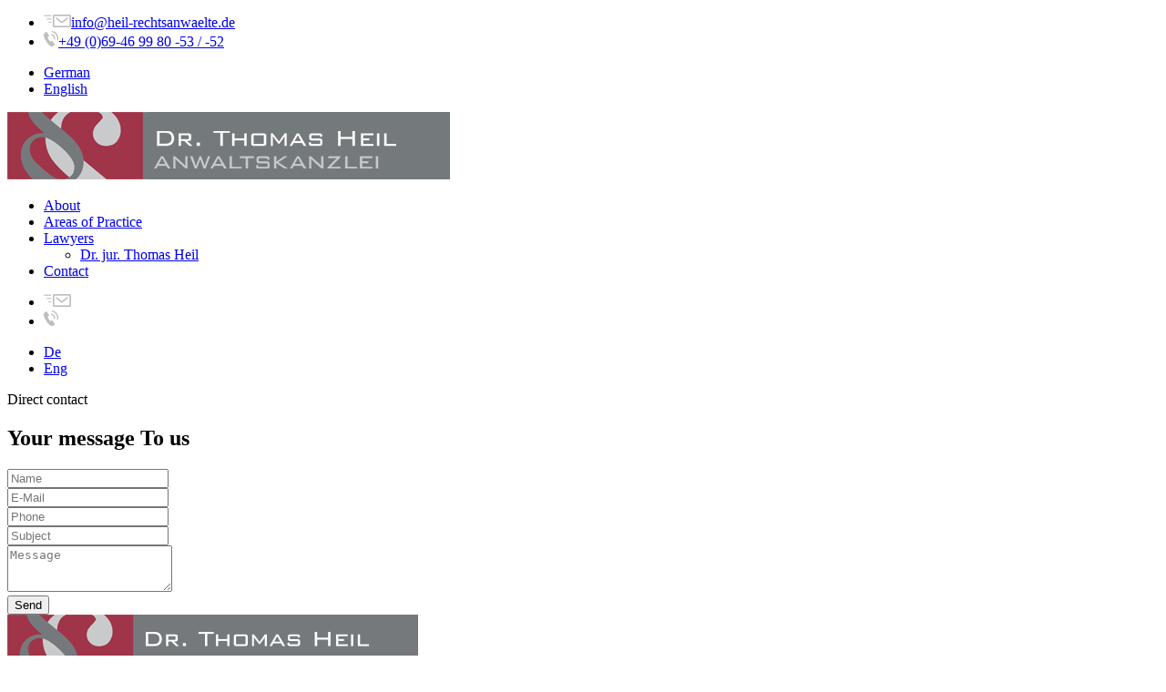

--- FILE ---
content_type: text/html; charset=utf-8
request_url: http://www.anwaltskanzlei-heil.com/en/form/?tx_powermail_pi1%5Baction%5D=create&amp%3Btx_powermail_pi1%5Bcontroller%5D=form&amp%3Bchash=ad92b77f7927144c9360a90ce4d4963f&cHash=0bc80776ee6a4118870f60e64d72dcb9
body_size: 4522
content:
<!DOCTYPE html>
<html lang="en">
<head>

<meta charset="utf-8">
<!-- 
	This website is powered by TYPO3 - inspiring people to share!
	TYPO3 is a free open source Content Management Framework initially created by Kasper Skaarhoj and licensed under GNU/GPL.
	TYPO3 is copyright 1998-2016 of Kasper Skaarhoj. Extensions are copyright of their respective owners.
	Information and contribution at https://typo3.org/
-->

<base href="http://www.heil-rechtsanwaelte.de/">

<title>Form | Heil RAe</title>
<meta name="generator" content="TYPO3 CMS">
<meta name="viewport" content="width=device-width, initial-scale=1.0, maximum-scale=1.0, user-scalable=no">
<meta name="X-UA-Compatible" content="IE=edge">
<meta name="format-detection" content="telephone=no">
<meta name="application-name" content="Heil Rechtsan">


<link rel="stylesheet" type="text/css" href="typo3temp/Assets/095f866583.css?1487071541" media="all">
<link rel="stylesheet" type="text/css" href="typo3conf/ext/cookies/Resources/Public/Css/main.css?1527587154" media="all">
<link rel="stylesheet" type="text/css" href="typo3conf/ext/site_default/Resources/Public/Vendor/bstrap/bootstrap.min.css?1486969767" media="all">
<link rel="stylesheet" type="text/css" href="typo3conf/ext/site_default/Resources/Public/Vendor/FontAwesome/font-awesome.min.css?1486969766" media="all">
<link rel="stylesheet" type="text/css" href="typo3conf/ext/site_default/Resources/Public/Vendor/hoverEffect/hover-min.css?1486969770" media="all">
<link rel="stylesheet" type="text/css" href="typo3conf/ext/site_default/Resources/Public/Css/style.css?1528116162" media="all">
<link rel="stylesheet" type="text/css" href="typo3conf/ext/site_default/Resources/Public/Css/responsive.css?1528116228" media="all">
<link rel="stylesheet" type="text/css" href="typo3conf/ext/site_default/Resources/Public/custom.css?1527593465" media="all">




<script src="typo3conf/ext/site_default/Resources/Public/Vendor/initializr/jquery-2.1.4.min.js?1486969770" type="text/javascript"></script>



			<link rel="shortcut icon" href="fileadmin/Images/favicon/favicon.ico" type="image/x-icon">
        	<link rel="icon" href="fileadmin/Images/favicon/favicon.ico" type="image/x-icon">
<meta name="DCTERMS.title" content="Form">
<meta name="date" content="2019-03-25T10:37:43+01:00">
<meta name="DCTERMS.date" content="2019-03-25T10:37:43+01:00">
<meta name="robots" content="index,follow">
<link rel="canonical" href="http://hgs-rechtsanwaelte.com/en/form/?tx_powermail_pi1%5Baction%5D=create&amp;amp%3Btx_powermail_pi1%5Bcontroller%5D=form&amp;amp%3Bchash=ad92b77f7927144c9360a90ce4d4963f&amp;cHash=0bc80776ee6a4118870f60e64d72dcb9">
<meta property="og:site_name" content="Heil RAe">
<meta property="og:title" content="Form">
<meta property="og:type" content="article">


</head>
<body class='' id='page_33'>



<div class='wrapper'>
  
    
    <!--TYPO3SEARCH_begin-->
    	
	

<header>
    <div class="header-top">
        <div class="container">
            <div class="pull-left">
                <div class="contact-info">
                    <ul>
                        <li><a href="mailto:info@heil-rechtsanwaelte.de"><img src="fileadmin/Images/icon-message.png" alt="image" />info@heil-rechtsanwaelte.de</a></li>
                        <li><a href="tel:+49(0)69-469980-53/-52"><img src="fileadmin/Images/icon-phone.png" alt="image" />+49 (0)69-46 99 80 -53 / -52</a></li>
                    </ul>
                    <div class="clearfix"></div>
                </div>
            </div>
            <div class="pull-right">
                <div class="language-selection">
                    



    

    
            <ul>
                
                    
                            <li class="">
                                <a href="form/?tx_powermail_pi1%5Baction%5D=create&amp;amp%3Btx_powermail_pi1%5Bcontroller%5D=form&amp;amp%3Bchash=ad92b77f7927144c9360a90ce4d4963f&amp;cHash=0bc80776ee6a4118870f60e64d72dcb9">German</a>
                            </li>
                        
                
                    
                            <li>
                                <a class="active" href="en/form/?tx_powermail_pi1%5Baction%5D=create&amp;amp%3Btx_powermail_pi1%5Bcontroller%5D=form&amp;amp%3Bchash=ad92b77f7927144c9360a90ce4d4963f&amp;cHash=0bc80776ee6a4118870f60e64d72dcb9">English</a>
                            </li>
                        
                
            </ul>  
        

                    <div class="clearfix"></div>
                </div>
            </div>
            <div class="clearfix"></div>
        </div>
    </div>
    <div class="header-wrapper">
        <div class="container">
            <div class="logo pull-left">
                <a class="logo" href="en/">
                    <img src="fileadmin/Images/logo.png" alt="logo">
                </a>
            </div>
            <div class="navigation pull-right">
                <nav>
                    <ul><li><a href="en/about/">About</a></li><li><a class="internal-link" href="en/#practiceArea" >Areas of Practice</a></li><li><a class="internal-link" href="en/#ourLawyer" >Lawyers</a><ul><li><a href="en/lawyers/dr-jur-thomas-heil/">Dr. jur. Thomas Heil</a></li></ul></li><li><a href="en/contact/">Contact</a></li></ul>
                    <div class="sm-mobile">
                        <div class="contact-info">
                            <ul>
                                <li><a href="mailto:info@heil-rechtsanwaelte.de"><img src="fileadmin/Images/icon-message.png" alt="image" /></a></li>
                                <li><a href="tel:+49(0)69-469980-53/-52"><img src="fileadmin/Images/icon-phone.png" alt="image" /></a></li>
                            </ul>
                        </div>
                        <div class="language-selection">
                            



    

    
            <ul>
                
                    
                            <li class="">
                                <a href="form/?tx_powermail_pi1%5Baction%5D=create&amp;amp%3Btx_powermail_pi1%5Bcontroller%5D=form&amp;amp%3Bchash=ad92b77f7927144c9360a90ce4d4963f&amp;cHash=0bc80776ee6a4118870f60e64d72dcb9">De</a>
                            </li>
                        
                
                    
                            <li>
                                <a  class="active" href="en/form/?tx_powermail_pi1%5Baction%5D=create&amp;amp%3Btx_powermail_pi1%5Bcontroller%5D=form&amp;amp%3Bchash=ad92b77f7927144c9360a90ce4d4963f&amp;cHash=0bc80776ee6a4118870f60e64d72dcb9">Eng</a>
                            </li>
                        
                
            </ul>  

        


                        </div>
                        <div class="clearfix"></div>
                    </div>
                </nav>
            </div>
            <!--Mobile--> 
            <div class="trigger-parent">
                <div class="menu-trigger">
                    <div class="bars"></div>
                    <div class="bars"></div>
                    <div class="bars"></div>
                </div>
            </div>
            <div class="clearfix"></div>
        </div>
    </div>
</header>
		
		
<div id="c22">
	


	
	<div class="tx-powermail">
	
	

	
			
					<section class="direct-contact border-bottom-white">
						<div class="container">
							<div class="content-heading">
								<p>Direct contact</p>
								<h1>Your message To us</h1>
							</div>
							<div class="form-wrapper">
								<form data-parsley-validate="data-parsley-validate" data-validate="html5" enctype="multipart/form-data" name="field" class="form-horizontal powermail_form powermail_form_1   " action="en/form/?tx_powermail_pi1%5Baction%5D=create&amp;tx_powermail_pi1%5Bcontroller%5D=Form&amp;cHash=ad92b77f7927144c9360a90ce4d4963f" method="post">
<div>
<input type="hidden" name="tx_powermail_pi1[__referrer][@extension]" value="Powermail" />
<input type="hidden" name="tx_powermail_pi1[__referrer][@vendor]" value="In2code" />
<input type="hidden" name="tx_powermail_pi1[__referrer][@controller]" value="Form" />
<input type="hidden" name="tx_powermail_pi1[__referrer][@action]" value="form" />
<input type="hidden" name="tx_powermail_pi1[__referrer][arguments]" value="YToxOntzOjY6ImFjdGlvbiI7czo2OiJjcmVhdGUiO30=e29ebe5e1eacced2b92a135021447540c48aa6b2" />
<input type="hidden" name="tx_powermail_pi1[__referrer][@request]" value="a:4:{s:10:&quot;@extension&quot;;s:9:&quot;Powermail&quot;;s:11:&quot;@controller&quot;;s:4:&quot;Form&quot;;s:7:&quot;@action&quot;;s:4:&quot;form&quot;;s:7:&quot;@vendor&quot;;s:7:&quot;In2code&quot;;}853fb0e55a9d1e1ea314e044789b9a78443633a1" />
<input type="hidden" name="tx_powermail_pi1[__trustedProperties]" value="a:2:{s:5:&quot;field&quot;;a:5:{s:4:&quot;name&quot;;i:1;s:6:&quot;e_mail&quot;;i:1;s:7:&quot;telefon&quot;;i:1;s:7:&quot;betreff&quot;;i:1;s:9:&quot;nachricht&quot;;i:1;}s:4:&quot;mail&quot;;a:1:{s:4:&quot;form&quot;;i:1;}}5a43c5666bb7c4b3ddfe669ec05bbf06428f8e33" />
</div>


									
									


	


									
										

	
		


		<div class="form-input pull-left width50 powermail_fieldwrap powermail_fieldwrap_type_input powermail_fieldwrap_name  ">
		
			<div class="powermail_field">
				<input placeholder="Name" class="powermail_input  " id="powermail_field_name" type="text" name="tx_powermail_pi1[field][name]" value="" />
			</div>
		</div>
	


	
		



		<div class="form-input pull-right width50 powermail_fieldwrap powermail_fieldwrap_type_input powermail_fieldwrap_e_mail  ">
			
			<div class="powermail_field">
				<input required="required" data-parsley-required-message="This field must be filled!" data-parsley-trigger="change" data-parsley-error-message="This is not a valid email address!" placeholder="E-Mail" class="powermail_input  " id="powermail_field_e_mail" type="email" name="tx_powermail_pi1[field][e_mail]" value="" />
			</div>
		</div>
		
	


	
		


		<div class="form-input pull-left width50 powermail_fieldwrap powermail_fieldwrap_type_input powermail_fieldwrap_telefon  ">
		
			<div class="powermail_field">
				<input data-parsley-error-message="Please insert numbers only!" placeholder="Phone" class="powermail_input  " id="powermail_field_telefon" type="number" name="tx_powermail_pi1[field][telefon]" value="" />
			</div>
		</div>
	


	
		



		<div class="form-input pull-right width50 powermail_fieldwrap powermail_fieldwrap_type_input powermail_fieldwrap_betreff  ">
			
			<div class="powermail_field">
				<input placeholder="Subject" class="powermail_input  " id="powermail_field_betreff" type="text" name="tx_powermail_pi1[field][betreff]" value="" />
			</div>
		</div>
		
	


	
		
 <div class="clearfix"></div>
<div class="form-input powermail_fieldwrap powermail_fieldwrap_type_textarea powermail_fieldwrap_nachricht  ">

	

	<div class="powermail_field">
		<textarea rows="3" cols="20" placeholder="Message" class="powermail_textarea  " id="powermail_field_nachricht" name="tx_powermail_pi1[field][nachricht]"></textarea>
		</div>
</div>

	
		<div class="clearfix"></div>
<div class="form-buttons text-center powermail_fieldwrap powermail_fieldwrap_type_submit powermail_fieldwrap_senden  ">
	<button type="submit" class="btn hvr-trim">Send</button>
</div>
<div class="clearfix"></div>

	

									

									<input class="powermail_form_uid" type="hidden" name="tx_powermail_pi1[mail][form]" value="1" />
									
								</form>
							</div>
						</div>
					</section>
				
		


</div>


	


</div>

	

<footer>
    <div class="footer-top">
        <div class="container">
            <div class="row">
                <div class="col-xs-12 footer-logo">
                    <a href="en/"><img src="fileadmin/Images/footer-logo.png" alt="image" /></a>
                </div>
                <div class="clearfix"></div>
                <div class="col-lg-5 col-md-4 col-sm-4 col-xs-12 footer-contact-info">
                    <div class="column-heading"><h3>Contact</h3></div><ul>                                     <li class="address">Wildunger Strasse 1<br /> 60487 Frankfurt / Main</li>                                     <li class="tel">                                         Tel.: +49 69 46 99 80 - 53                                         Tel.: +49 69 46 99 80 - 52                                         Fax: +49 69 46 99 80 - 59                                     </li>                                     <li class="mail">                                         <a href="mailto:info@heil-rechtsanwaelte.de">info@heil-rechtsanwaelte.de</a>                                     </li>                                 </ul>
                    <div class="clearfix"></div>
                </div>
                <div class="col-lg-7 col-md-8 col-sm-8 col-xs-12 footer-area-menu">
                    <div class="column-heading">
                        <h3>Areas of practice</h3>
                    </div>
                    

        
            
    <ul>
        
            <li class=''>
                
                        <a href="en/law-realting-to-economic-offences/">Law realting to economic offences</a>
                    
            </li>
            
        
            <li class=''>
                
                        <a href="en/general-criminal-law/">General criminal law</a>
                    
            </li>
            
        
            <li class=''>
                
                        <a href="en/insolvency-criminal-law/">Insolvency criminal law</a>
                    
            </li>
            </ul><ul>
        
            <li class=''>
                
                        <a href="en/law-realting-to-fiscal-offences/">Law realting to fiscal offences</a>
                    
            </li>
            
        
            <li class=''>
                
                        <a href="en/regulatory-offences-law/">Regulatory offences law</a>
                    
            </li>
            
        
            <li class=''>
                
                        <a href="en/labour-criminal-law/">Labour criminal law</a>
                    
            </li>
            </ul><ul>
        
            <li class=''>
                
                        <a href="en/environmental-criminal-law/">Environmental Criminal Law</a>
                    
            </li>
            
        
            <li class=''>
                
                        <a href="en/law-realting-to-offences-against-property/">Law realting to offences against property</a>
                    
            </li>
            
        
            <li class=''>
                
                        <a href="en/criminal-law-on-corruption/">Criminal law on corruption</a>
                    
            </li>
            </ul><ul>
        
    </ul>

        
        



                    <div class="clearfix"></div>
                </div>
                <div class="clearfix"></div>
            </div>
        </div>
    </div>
    <div class="footer-bottom">
        <div class="container">
            <div class="row">
                <div class="col-md-4">
                    


    
    <ul>
        
            <li class=''>
                
                        <a href="en/imprint/">Imprint</a>
                    
            </li>
        
            <li class=''>
                
                        <a href="en/datenschutz/">Datenschutz</a>
                    
            </li>
        
    </ul>


        



                </div>
                <div class="col-md-4 text-center">
                    <div class="site-info">
                        <p>Dr. Thomas Heil – Anwaltskanzlei © All Rights Reserved.</p>
                    </div>
                </div>
                <div class="col-md-4 text-right">
                    <div class="developed-by">
                        <p>Designed by <a href="http://www.brandiction.de/" target="_blank">BRANDICTION</a></p>
                    </div>
                </div>
                <div class="clearfix"></div>
            </div>
        </div>
    </div>
</footer>


    <!--TYPO3SEARCH_end-->
    
   
</div>


    <div id="tx_cookies">
        
            <button id="tx_cookies_showPermanent" data-show="0" title="Cookie settings">
                Cookie settings
            </button>
        
        <div id="tx_cookies_inner" data-hide="0">
            <button id="tx_cookies_close" title="Close">Close</button>
            <h3>This website uses cookies</h3>
            <p id="tx_cookies_hint">This website uses cookies to improve user experience. By using our website you consent to all cookies in accordance with our Cookie Policy.</p>
            
                <p id="tx_cookies_link"><a href="en/datenschutz/">Read more</a></p>
            
            
                <form data-expire="365" method="post" id="tx_cookies_accept" action="en/?tx_cookies_main%5Baction%5D=submit&amp;cHash=6f70feeefcd8397dcbc9fa1f5b58abb6">
<div>
<input type="hidden" name="tx_cookies_main[__referrer][@extension]" value="Cookies" />
<input type="hidden" name="tx_cookies_main[__referrer][@vendor]" value="SBTheke" />
<input type="hidden" name="tx_cookies_main[__referrer][@controller]" value="Main" />
<input type="hidden" name="tx_cookies_main[__referrer][@action]" value="cookie" />
<input type="hidden" name="tx_cookies_main[__referrer][arguments]" value="YTowOnt93e08ded2b86e92a8a20d95e6bd5327741bbfd633" />
<input type="hidden" name="tx_cookies_main[__referrer][@request]" value="a:4:{s:10:&quot;@extension&quot;;s:7:&quot;Cookies&quot;;s:11:&quot;@controller&quot;;s:4:&quot;Main&quot;;s:7:&quot;@action&quot;;s:6:&quot;cookie&quot;;s:7:&quot;@vendor&quot;;s:7:&quot;SBTheke&quot;;}3efd17ddab237e5881e53451b8c6f56db311a541" />
<input type="hidden" name="tx_cookies_main[__trustedProperties]" value="a:2:{s:6:&quot;accept&quot;;i:1;s:6:&quot;submit&quot;;i:1;}bc8b9f080afa306b983fad90c80170fb783e2d8a" />
</div>

                    <input type="hidden" name="tx_cookies_main[accept]" value="1" />
                    
                    <input type="submit" value="I agree" name="tx_cookies_main[submit]" />
                </form>
            
            
        </div>
        
    </div>


    <script>
        (function(i,s,o,g,r,a,m){i['GoogleAnalyticsObject']=r;i[r]=i[r]||function(){
            (i[r].q=i[r].q||[]).push(arguments)},i[r].l=1*new Date();a=s.createElement(o),
            m=s.getElementsByTagName(o)[0];a.async=1;a.src=g;m.parentNode.insertBefore(a,m)
        })(window,document,'script','//www.google-analytics.com/analytics.js','ga');

        ga('create', 'UA-12345456-1', 'auto');
    
ga('send', 'pageview');


</script>

<script src="typo3conf/ext/powermail/Resources/Public/JavaScripts/Libraries/jquery.datetimepicker.min.js?1487223898" type="text/javascript"></script>
<script src="typo3conf/ext/powermail/Resources/Public/JavaScripts/Libraries/parsley.min.js?1487223898" type="text/javascript"></script>
<script src="typo3conf/ext/powermail/Resources/Public/JavaScripts/Powermail/Tabs.min.js?1487223898" type="text/javascript"></script>
<script src="typo3conf/ext/powermail/Resources/Public/JavaScripts/Powermail/Form.min.js?1487223898" type="text/javascript"></script>
<script src="typo3conf/ext/cookies/Resources/Public/Js/main.js?1527587154" type="text/javascript"></script>
<script src="typo3conf/ext/site_default/Resources/Public/Vendor/initializr/fontsmoothie.min.js?1486969769" type="text/javascript"></script>
<script src="typo3conf/ext/site_default/Resources/Public/Vendor/bstrap/bootstrap.min.js?1486969767" type="text/javascript"></script>
<script src="typo3conf/ext/site_default/Resources/Public/Vendor/matchHeight/jquery.matchHeight.js?1486969770" type="text/javascript"></script>
<script src="typo3conf/ext/site_default/Resources/Public/Vendor/easing/jquery.easing.js?1486969767" type="text/javascript"></script>
<script src="typo3conf/ext/site_default/Resources/Public/JavaScript/script.js?1488456176" type="text/javascript"></script>
<script src="typo3conf/ext/site_default/Resources/Public/JavaScript/custom.js?1488456177" type="text/javascript"></script>




</body>
</html>